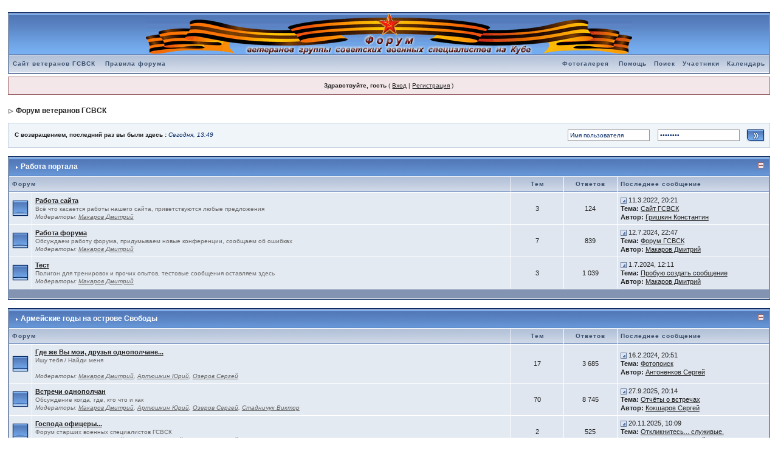

--- FILE ---
content_type: text/html; charset=windows-1251
request_url: http://www.gsvsk.ru/forum/index.php?s=1f3ceea776b15880f78a23aece763a84&act=idx
body_size: 13334
content:
<!DOCTYPE html PUBLIC "-//W3C//DTD XHTML 1.0 Transitional//EN" "http://www.w3.org/TR/xhtml1/DTD/xhtml1-transitional.dtd"> 
<html xml:lang="en" lang="en" xmlns="http://www.w3.org/1999/xhtml">
<head>

<!-- Show sneg -->
<!-- <script type="text/javascript"> 
 imageDir = "http://mvcreative.ru/example/6/2/snow/"; 
 sflakesMax = 90; 
 sflakesMaxActive = 90;
svMaxX = 3; 
 svMaxY = 3; 
 ssnowStick = 1; 
 ssnowCollect = 0; 
 sfollowMouse = 0; 
 sflakeBottom = 0; 
 susePNG = 1; 
 sflakeTypes = 5; 
 sflakeWidth = 15; 
 sflakeHeight = 15; 
</script> 
<script type="text/javascript" src="http://mvcreative.ru/example/6/2/snow.js"></script> -->
<!-- END Show sneg -->

<!--  Георгиевская ленточка -->
<!--  <name="lenta" top=0 left=0 >  
 <n layer olayer>  
 <div id="lenta" style="position:absolute; top:0;left :0;">  
 </nolayer>  

 <a href="" target="_blank"><img border="0" src="http://www.gsvsk.ru/images/9 May.gif" align="left"></a> -->

 <nolayer>  

 </div>  
 </nolayer>  
 </layer> 

<meta http-equiv="content-type" content="text/html; charset=windows-1251" />
<link rel="shortcut icon" href="favicon.ico" />
<title>Форум ветеранов ГСВСК</title>
 
<style type="text/css">
	/* 
 * Cascading Style Sheet(CSS 467), for Invision Power Board 2.1.0
 * Author: James A. Mathias, admin@leihu.com, http://www.1lotus.com 
 * Copyright: 2005 Invision Power Services, all rights reserved 
 *
 * All style attributes in alpha-numeric order starting from 0
 *
 */

/* 
 * ========================================
 * global element styles 
 * ========================================
 */

html{
	overflow-x: auto; /* fixes MSIE scrollbar bug DO NOT REMOVE, has no effect in Mozilla, or Opera */
}

body{ 
	background: #FFFF;
	color: #222;
	font-family: Verdana, Tahoma, Arial, Trebuchet MS, Sans-Serif, Georgia, Courier, Times New Roman, Serif;
	font-size: 11px;
	line-height: 135%;
	margin: 0px;
	padding: 0px; /* required for Opera to have 0 margin */
	text-align: center; /* centers board in MSIE */
}

/* 
 * ========================================
 * Set up IPB table
 * ========================================
 */
 
.ipbtable { width:100% }

table.ipbtable,
tr.ipbtable,
td.ipbtable
{ /* required for text in tables, because tables do not inherit from body */
	background: transparent;
	color: #222;
	font-size: 11px;
	line-height: 135%;
}

.ipbtable td,
.divpad{ /* gives all tables faux cellpadding of 5px */
	padding: 5px;
}

td.nopad{ /* allows some tables to have no padding on the td */
	padding: 0;
}



form{
	display: inline;
	margin: 0; /* removes mystery form tag gapping */
	padding: 0; /* removes mystery form tag gapping */
}

img{
	border: 0; /* makes sure linked images do not have a border */
	vertical-align: middle;
}

/* 
 * ========================================
 * global hyperlink styles 
 * ========================================
 */

a:link,
a:visited,
a:active{
	background: transparent;
	color: #222;
	text-decoration: underline;
}

a:hover{
	background: transparent;
	color: #34498B;
}

/* 
 * ========================================
 * Main wrapper, this controls the overall width of the board in you browser view window. 
 * ========================================
 */

#ipbwrapper{ 
	margin: 20px auto 20px auto; /* centers the box, no matter the overall width, also applies a 20px gap at the top and bottom of the board */
	text-align: left; /* re_aligns text to left second part of two part MSIE centering workaround */
	/* EDIT THIS TO CHANGE THE WIDTH OF THE BOARD -> 750px is a common fixed resolution size */
	width: 98%;
}

/* 
 * ========================================
 * styles for pagination links 
 * ========================================
 */
 

.pagelink,
.pagelinklast,
.pagecurrent,
.minipagelink,
.minipagelinklast{
	background: #F0F5FA;
	border: 1px solid #072A66;
	padding: 1px 3px 1px 3px;
}

.pagelinklast,
.minipagelinklast{
	background: #DFE6EF;
}


.pagecurrent{
	background: #FFC9A5;
}

.minipagelink,
.minipagelinklast{
	border: 1px solid #C2CFDF;
	font-size: 10px;
	margin: 0 1px 0 0;
}

.pagelink a:active,
.pagelink a:visited,
.pagelink a:link,
.pagelinklast a:active,
.pagelinklast a:visited,
.pagelinklast a:link,
.pagecurrent a:active,
.pagecurrent a:visited,
.pagecurrent a:link,
.minipagelink a:active,
.minipagelink a:visited,
.minipagelink a:link,
.minipagelinklast a:active,
.minipagelinklast a:visited,
.minipagelinklast a:link{
	text-decoration: none;
}

/* fake button effect for some links */
.fauxbutton{
	background: #BFCDE0;
	border: 1px solid #072A66;
	font-size: 11px;
	font-weight: bold;
	padding: 4px;
}

.fauxbutton a:link,
.fauxbutton a:visited,
.fauxbutton a:active{
	color: #222 !important;
	text-decoration: none;
}

.forumdesc,
.forumdesc a:link,
.forumdesc a:visited,
.forumdesc a:active{ 
	background: transparent;
	font-size: 10px; 
	color: #666;
	line-height: 135%;
	margin: 2px 0 0 0;
	padding: 0;
}

/* =================================================================================== */
/* =================================================================================== */
/* =================================================================================== */

.searchlite {
	background-color:yellow;
	font-weight:bold;
	color: red;
}

.activeusers{
	background: #FFF;
	border: 1px solid #072A66;
	color: #000;
	margin: 0px;
	padding: 1px;
}

.activeuserposting a:link,
.activeuserposting a:visited,
.activeuserposting a:active,
.activeuserposting
{
	font-style:italic;
	text-decoration: none;
	border-bottom:1px dotted black;
}

fieldset.search{ 
	line-height: 150%;
	padding: 6px; 
}

label{ 
	cursor: pointer; 
}

img.attach{ 
	background: #808080 url(style_images/1/click2enlarge.gif) no-repeat top right;
	border: 1px solid #808080;
	margin: 0 2px 0 0;
	padding: 11px 2px 2px 2px;
}

.thumbwrap,
.thumbwrapp,
.fullimagewrap{
	border: 1px solid #072A66;
	margin: 2px;
}

.thumbwrapp{
	border: 2px solid #660707;
}

.fullimagewrap{
	background: #F5F9FD;
	text-align: center;
	margin: 5px 0 5px 0;
	padding: 5px;
}

.thumbwrap h4,
.thumbwrapp h4{	
	background: #DDE6F2;
	border: 0 !important;
	border-bottom: 1px solid #5176B5 !important;
	color: #5176B5; 
	font-size: 12px;
	font-weight: bold; 
	margin: 0;
	padding: 5px;
}

.thumbwrap p,
.thumbwrapp p{
	background: #EEF2F7 !important;
	border: 0 !important;
	border-top: 1px solid #5176B5 !important;
	margin: 0 !important;
	padding: 5px !important;
	text-align: left;
}

.thumbwrap p.alt,
.thumbwrapp p.alt{
	background: #DFE6EF !important;
	margin: 0 !important;
	padding: 5px !important;
	text-align: left;
}

.thumbwrapp p.pin{
	background: #EFDFDF !important;
	text-align: center !important;
}
	
.thumbwrap img.galattach,
.thumbwrapp img.galattach{
	background: #FFF url(style_images/1/img_larger.gif) no-repeat bottom right;
	border: 1px solid #072A66;
	margin: 5px;
	padding: 2px 2px 10px 2px;
}

li.helprow{ 
	margin: 0 0 10px 0;
	padding: 0; 
}

ul#help{ 
	padding: 0 0 0 15px; 
}

.warngood,
.warnbad{ 
	color: #0B9500;
	font-weight: bold;
}

.warnbad{ 
	color: #DD0000;
}

#padandcenter{ 
	margin: 0 auto 0 auto;
	padding: 14px 0 14px 0;
	text-align: center;
}

#profilename{ 
	font-size: 28px; 
	font-weight: bold; 
}

#photowrap{ 
	padding: 6px; 
}

#phototitle{ 
	border-bottom: 1px solid #000; 
	font-size: 24px; 
}

#photoimg{ 
	margin: 15px 0 0 0;
	text-align: center; 
} 

#ucpmenu,
#ucpcontent{ 
	background: #F5F9FD;
	border: 1px solid #345487;
	line-height: 150%;
}

#ucpmenu p{ 
	margin: 0; 
	padding: 2px 5px 6px 9px;
}

#ucpmenu a:link, 
#ucpmenu a:active, 
#ucpmenu a:visited{ 
	text-decoration: none; 
}

#ucpcontent{ 
	width: auto;
}

#ucpcontent p{ 
	margin: 0;
	padding: 10px;
}

.activeuserstrip{ 
	background: #BCD0ED;
	padding: 6px;
}

/* Topic View elements */
.signature{  
	background: transparent;
	color: #339; 
	font-size: 10px;
	line-height: 150%;
}

.postdetails{ 
	font-size: 10px;
	line-height:140%;
}

.postcolor{ 
	font-size: 12px; 
	line-height: 160%;
}

.normalname{ 
	color: #003;
	font-size: 12px; 
	font-weight: bold; 
}

.normalname a:link, 
.normalname a:visited, 
.normalname a:active{ 
	font-size: 12px;
}

.post1,
.bg1{ 
	background: #F5F9FD;
}

.post2,
.bg3{ 
	background: #EEF2F7;
}

.row2shaded,
.post1shaded { background-color: #DEDBE4 }
.row4shaded,
.post2shaded { background-color: #E3DFE7 }

.row1{ 
	background: #DFE6EF; 
}

.row2{ 
	background: #E4EAF2; 
}

.darkrow1{ 
	background: #BCD0ED;
	color: #3A4F6C; 
}

.darkrow3{ 
	background: #D1DCEB; 
	color: #3A4F6C; 
}

/* tableborders gives the white column / row lines effect */
.plainborder,
.tablefill,
.tablepad{ 
	background: #F5F9FD;
	border: 1px solid #345487;
}

.tablefill,
.tablepad{ 
	padding: 6px;  
}

.tablepad{ 
	border: 0 !important;
}

.wrapmini{ 
	float: left;
	line-height: 1.5em;
	width: 30%;
}

.pagelinks{
	float: left;
	line-height: 1.2em;
	width: 35%;
}

.desc{ 
	font-size: 11px; 
	color: #434951;
}

.lastaction
{
	font-size: 10px; 
	color: #434951;
}

.edit{ 
	font-size: 9px;
}

.thin{ 
	border: 1px solid #FFF;
	border-left: 0;
	border-right: 0;
	line-height: 150%;
	margin: 2px 0 2px 0;
	padding: 6px 0 6px 0;
}

/* =================================================================================== */
/* =================================================================================== */
/* =================================================================================== */

/* 
 * ========================================
 * calendar styles 
 * ========================================
 */
	
.calmonths{ 
	background: #F0F5FA;
	border: 1px solid #C2CFDF;
	font-size: 18px; 
	font-weight: bold; 
	margin: 5px 0 5px 0;
	padding: 8px;
	text-align: center;
}

.weekday{
	font-size: 14px;
	font-weight: bold;
}

.calmonths a{
	text-decoration: none;
}

.calday,
.calweekday{ 
	background: #DFE6EF;
	color: #666;
	font-size: 11px;
	font-weight: bold;
	margin: 0;
	padding: 4px;
	text-align: right;
}

.calweekday{
	border-right: 1px solid #AAA;
	color: #222;
	font-size: 14px;
	padding: 6px;
	text-align: center;
}

.celltodayshaded,
.celldateshaded,
.cellblank,
.celldate,
.celltoday,
.mcellblank,
.mcelldate,
.mcelltoday{
	background: #EEF2F7; 
	height: 100px;
	margin: 0;
	padding: 0;
	vertical-align: top;
}

.celltodayshaded,
.celldateshaded
{
	background: #E3DFE7;
}

.mcellblank,
.mcelldate,
.mcelltoday{
	height: auto;
}

.cellblank,
.mcellblank{
	background: #C2CFDF;
}

.celltoday,
.celltodayshaded,
.mcelltoday{
	border: 2px solid #8B0000;
}

.calranged
{
	border: 2px outset #C2CFDF;
	background: #C2CFDF;
	padding:4px;
}

.calitem
{
	border-bottom: 1px dotted #C2CFDF;
	padding:4px;
}

/* 
 * ========================================
 * form styles 
 * ========================================
 */

.input-warn,
.input-green,
input,
textarea,
select{
	background: #FFF;
	border: 1px solid #4C77B6;
	color: #000;
	font-family: verdana, helvetica, sans-serif;
	font-size: 11px;
	margin: 5px;
	padding: 2px;
	vertical-align: middle;
}

.input-warn,
.input-warn-content
{
	border: 1px solid #C00;
}

.input-ok,
.input-ok-content
{
	border: 1px solid #0C0;
}

.input-warn-content
{
	padding: 4px;
	margin: 4px;
	background-color: #FCC;
}

.input-ok-content
{
	padding: 4px;
	margin: 4px;
	background-color: #CFC;
}


.input-text
{
	color: #900;
}

select{
	border: 0;
	font-family: verdana, helvetica, sans-serif;
	font-size: 12px;
	margin: 0;
	padding: 0;
}

input.button{
	margin: 0;
	width: auto;
}

optgroup option{
	font-family: verdana, helvetica, sans-serif;
	font-size: 12px;
}

.codebuttons{ 
	font-family: Verdana, Helvetica, Sans-Serif; 
	font-size: 10px; 
	vertical-align: middle;
	margin:2px;
}

.textarea,
.searchinput,
.button,
.gobutton{
	background: #FFF;
	border: 1px solid #4C77B6;
	color: #000;
	font-family: Verdana, Helvetica, Sans-Serif;
	font-size: 11px;
	padding: 2px;
	vertical-align: middle;
}
	
.button{
	background: #DFE6EF;
}

.gobutton{
	background: transparent;
	border: 0;
	color: #072A66;
	margin: 0;
	vertical-align: middle;
}

.radiobutton,
.checkbox,
.helpbox { 
	border: 0;
	vertical-align: middle;
}

/* 
 * class.formtable 
 *
 * used for tabled forms 
 * technically tables should not be used for form display 
 * but, in the case of IPB a table is easier to work with
 * for the average webmaster, who has little to no CSS knowledge.
 *
 */

.formtable{
	background: transparent;
}

.formtable td,
.pformleft,
.pformleftw,
.pformright{
	background:#F5F9FD;
	border: 1px solid #C2CFDF;
	border-bottom: 0;
	border-left: 0;
	font-weight: bold;
	margin: 1px 0 0 0;
	padding: 6px;
	width: 25%;
} 

.formtable td.wider,
.pformleftw,
.pformright{
	width: 40%;
}

.formtable td.formright,
.pformright{
	border-right: 0px;
	font-weight: normal;
	width: auto;
} 

.formtable td.formtitle,
.formsubtitle{
	background: #D1DCEB;
	border: 1px solid #9FB9D4; 
	border-bottom: 0;
	border-left: 0;
	border-right: 0;
	font-weight: normal;
}

.formsubtitle{ 
	border: 0;
	color: #3A4F6C;
	font-weight: bold;
	padding: 5px;
}

.formtable td.formstrip{
	background: #DDE8F2;
	border: 1px solid #9FB9D4;
	border-left: 0;
	border-right: 0;
	font-weight: normal;
}

/* 
 * ========================================
 * new style quote and code wrappers MATT's DESIGN 
 * ========================================
 */

.quotetop{
	background: #E4EAF2 url(style_images/1/css_img_quote.gif) no-repeat right;
	border: 1px dotted #000;
	border-bottom: 0;
	border-left: 4px solid #8394B2;
	color: #000;
	font-weight: bold;
	font-size: 10px;
	margin: 8px auto 0 auto;
	padding: 3px;
}

.quotemain{
	background: #FAFCFE;
	border: 1px dotted #000;
	border-left: 4px solid #8394B2;
	border-top: 0;
	color: #465584;
	padding: 4px;
	margin: 0 auto 8px auto;
}

.codetop,
.sqltop,
.htmltop{
	background: #FDDBCC url(style_images/1/css_img_code.gif) no-repeat right;
	color: #000;
	font-weight: bold;
	margin: 0 auto 0 auto;
	padding: 3px;
	width: 98%;
}

.codemain,
.sqlmain,
.htmlmain{
	background: #FAFCFE;
	border: 1px dotted #000;
	color: #465584;
	font-family: Courier, Courier New, Verdana, Arial;
	margin: 0 auto 0 auto;
	padding: 2px;
	width: 98%;
}

/* 
 * ========================================
 * old school quote and code styles - backwards compatibility 
 * ========================================
 */

#QUOTE,
#CODE{  
	background: #FAFCFE; 
	border: 1px solid #000; 
	color: #465584; 
	font-family: Verdana, Arial; 
	font-size: 11px; 
	padding: 2px; 
	white-space: normal;
}

#CODE{ 
	font-family: Courier, Courier New, Verdana, Arial;
}

/* 
 * ========================================
 * All New Styles 
 * ========================================
 */
.cleared{
	clear: both;
}

.borderwrap,
.borderwrapm{ /* this will affect the outlining border of all the tables and boxes through-out the skin. */
	background: #FFF; 
	border: 1px solid #072A66;
	padding: 0px; 
	margin: 0px; 
}

.borderwrapm{
	margin: 5px;
}

.borderwrap h3,
.maintitle,
.maintitlecollapse{
	background: url(style_images/1/tile_cat.gif);
	border: 1px solid #FFF;
	border-bottom: 1px solid #5176B5;
	color: #FFF; 
	font-size: 12px;
	font-weight: bold; 
	margin: 0px;
	padding: 8px;
}

.maintitle td {
	color: #FFF; 
	font-size: 12px;
	font-weight: bold;
}


.maintitlecollapse{
	border: 1px solid #FFF;
}

.maintitle p,
.maintitlecollapse p,
.formsubtitle p{
	background: transparent !important;
	border: 0 !important;
	margin: 0 !important;
	padding: 0 !important;
}

.maintitle p.expand,
.maintitle p.goto,
.maintitlecollapse p.expand,
.formsubtitle p.members{
	float: right;
	width: auto !important;
}

.maintitle a:link, 
.maintitle a:visited,
.maintitlecollapse a:link, 
.maintitlecollapse a:visited{ 
	background: transparent;
	color: #FFF;
	text-decoration: none; 
}

.maintitle a:hover, 
.maintitle a:active,
.maintitlecollapse a:hover, 
.maintitlecollapse a:active{ 
	background: transparent;
	color: #F1F1F1;
}

table th,
.borderwrap table th,
.subtitle,
.subtitlediv,
.postlinksbar{ 
	background: transparent url(style_images/1/tile_sub.gif);
	border-bottom: 1px solid #5176B5;
	color: #3A4F6C; 
	font-size: 10px;
	font-weight: bold; 
	letter-spacing: 1px;
	margin: 0; 
	padding: 5px; 
}

.subtitlediv{
	border: 1px solid #FFF;
	border-bottom: 1px solid #5176B5;
	text-align: right;
}

.borderwrap table th a:link,
.subtitle a:link,
.subtitlediv a:link,
.borderwrap table th a:visited,
.subtitle a:visited, 
.subtitlediv a:visited, 
.borderwrap table th a:active,
.subtitle a:active,
.subtitlediv a:active,
.borderwrap table th a:hover,
.subtitle a:hover,
.subtitlediv a:hover{ 
	background: transparent;
	color: #3A4F6C;
	text-decoration: none; 
}

.borderwrap h4{
	background: #DDE6F2;
	border: 1px solid #FFF;
	border-bottom: 1px solid #5176B5;
	border-top: 1px solid #5176B5;
	color: #5176B5; 
	font-size: 12px;
	font-weight: bold; 
	margin: 0;
	padding: 5px;
}

.borderwrap p{
	background: #F9F9F9;
	border: 1px solid #CCC;
	margin: 5px;
	padding: 10px;
	text-align: left;
}

td.formbuttonrow,
.borderwrap p.formbuttonrow,
.borderwrap p.formbuttonrow1{
	background: #D1DCEB !important; 
	border: 1px solid #FFF;
	border-top: 1px solid #5176B5;
	margin: 0px !important;
	padding: 5px !important;
	text-align: center;
}

td.formbuttonrow{
	border-bottom: 0;
	border-left: 0;
	border-right: 0;
}

.borderwrap p.formbuttonrow1{
	background: #F9F9F9 !important;
	border: 0;
	border-top: 1px solid #CCC;
}

.bar,
.barb,
.barc{
	background: #DFE6EF;
	border: 1px solid #FFF;
}

.barc{
	border-bottom: 0;
}

.bar p,
.barb p,
.barc p{
	background: transparent;
	border: 0;
	color: #222;
	font-size: 11px;
	margin: 0;
	padding: 5px;
	text-align: left;
}

.barb p{
	text-align: right;
}

.bar p.over,
.bar p.overs,
.barc p.over,
.barc p.overs{
	float: right;
}

.barb p.over,
.barb p.overs{
	float: left;
}

.bar p.overs,
.barb p.overs,
.barc p.overs{
	position: relative;
	top: 5px;
}

.catend{
	background: #8394B2;
	color: #000;
	font-size: 1px;
	height: 5px;
}

.newslink{
	background: #F0F5FA;
	border: 1px solid #C2CFDF;
	margin: 0;
	width: 100%;
}

.newslink td{
	color: #222;
	font-size: 10px;
	padding: 5px 5px 5px 10px;
}

.newslink span{
	background: transparent;
	color: #072A66;
	font-style: italic;
	font-weight: normal;
}

.newslink input{
	background: #FFF;
	border: 1px solid #999;
	color: #072A66;
	font-size: 10px;
	padding: 3px;
	vertical-align: middle;
	width: auto;
}

.newslink input.button{
	background: transparent;
	border: 0;
	color: #072A66;
	vertical-align: middle;
}

.fieldwrap{
	background: #F9F9F9;
	border: 1px solid #CCC;
	border-top: 0;
	margin: 5px;
	padding: 0;
	text-align: left;
}

.fieldwrap h4{
	background: #EEE;
	border: 1px solid #CCC;
	border-left: 0;
	border-right: 0;
	color: #444; 
	font-size: 12px;
	font-weight: bold; 
	margin: 0;
	padding: 5px;
}

.errorwrap {
	background: #F2DDDD;
	border: 1px solid #992A2A;
	border-top: 0;
	margin: 5px;
	padding: 0;
}


.errorwrap h4 {
	background: #E3C0C0;
	border: 1px solid #992A2A;
	border-left: 0;
	border-right: 0;
	color: #992A2A; 
	font-size: 12px;
	font-weight: bold; 
	margin: 0;
	padding: 5px;
}

.errorwrap p {
	background: transparent;
	border: 0;
	color: #992A2A;
	margin: 0;
	padding: 8px;
}


.ruleswrap{
	background: #F2DDDD;
	border: 1px solid #992A2A;
	color: #992A2A; 
	margin: 5px 0 5px 0;
	padding: 5px;
}

#redirectwrap{
	background: #F0F5FA;
	border: 1px solid #C2CFDF;
	margin: 200px auto 0 auto;
	text-align: left;
	width: 500px;
}

#redirectwrap h4{
	background: #D0DDEA;
	border-bottom: 1px solid #C2CFDF;
	color: #3A4F6C;
	font-size: 14px;
	margin: 0;
	padding: 5px;
}

#redirectwrap p{
	margin: 0;
	padding: 5px;
}

#redirectwrap p.redirectfoot{
	background: #E3EBF4;
	border-top: 1px solid #C2CFDF;
	text-align: center;
}


#gfooter{
	background: #8394B2;
	margin: 5px 0 5px 0;
	padding: 0;
	width: 100%;
}

#gfooter td{
	color: #FFF;
	font-size: 10px;
	padding: 4px;
}

#gfooter a:link,
#gfooter a:visited{
	color: #FFF;
}

#logostrip{ 
	background: #3860BB url(style_images/1/tile_back.gif);
	border: 1px solid #FFF;
	height: 68px;
	margin: 0;
	padding: 0;
}

#logographic{
	background: transparent url(style_images/1/logo4.gif) no-repeat left;
	height: 68px;
	margin: 0;
	padding: 0;
}

#submenu{ 
	background: transparent url(style_images/1/tile_sub.gif);
	border: 1px solid #FFF;
	border-top: 0;
	color: #3A4F6C; 
	margin: 0; 
}

#userlinks,
#userlinksguest{ 
	background: #F0F5FA;
	border: 1px solid #C2CFDF;
	margin: 5px 0 5px 0;
	padding: 0 5px 0 5px;
}

#userlinksguest{ 
	background: #F4E7EA;
	border: 1px solid #986265;
}

#submenu p,
#userlinks p,
#userlinksguest p{
	background: transparent !important;
	border: 0 !important;
	font-size: 10px;
	font-weight: bold; 
	letter-spacing: 1px;
	margin: 0 !important;
	padding: 7px 0 7px 0; 
	text-align: right;
}

#userlinks p,
#userlinksguest p{
	font-weight: normal;
	letter-spacing: 0;
}

#submenu p.home,
#userlinks p.home,
#userlinksguest p.home{
	float: left;
}

#userlinksguest p.pcen{
	text-align: center;
}

#submenu a:link, 
#submenu  a:visited{ 
	background: transparent; 
	color: #3A4F6C; 
	padding: 0 6px 0 6px;
	text-decoration: none;
}

#submenu a:hover, 
#submenu a:active{
	background: transparent; 
	color: #5176B5; 
}

#navstrip{ 
	background: transparent;
	color: #999;
	font-size: 12px;
	font-weight: bold;
	margin: 0 0 5px 0;
	padding: 14px 0px 8px 0px; 
}

#navstrip a:link, 
#navstrip  a:visited{ 
	background: transparent; 
	color: #222; 
	text-decoration: none;
}

#navstrip a:hover, 
#navstrip a:active{
	background: transparent; 
	color: #5176B5; 
}

.toplinks{
	background: transparent;
	color: #000;
	margin: 0;
	padding: 0 0 5px 0;
	text-align: right;
}

.toplinks span{
	background: #F0F5FA;
	border: 1px solid #C2CFDF;
	border-bottom: 0;
	color: #000;
	font-size: 10px;
	font-weight: bold;
	margin: 0 10px 0 0;
	padding: 5px;
}

.copyright{ 
	background: #EEE;
	font-size: 11px; 
	margin: 0 0 5px 0;
	padding: 8px;
}

/* 
 * ========================================
 * print page styles 
 * ========================================
 */

#print{
	margin: 20px auto 20px auto;
	padding: 0;
	text-align: left;
	width: 85%;
}

#print h1,
#print h2,
#print h3,
#print h4,
#print p{
	color: #036;
	font-size: 18px;
	font-weight: bold;
	margin: 0;
	padding: 8px;
}

#print h2,
#print h3,
#print p{
	border-bottom: 1px solid #999;
	font-size: 11px;
	font-weight: normal;
}

#print h3{
	background: #F5F5F5;
	font-size: 12px;
	font-weight: bold;
	margin: 0 0 10px 0;
}

#print h4{
	background: #F9F9F9;
	font-size: 11px;
}

#print p{
	margin: 0 0 5px 0;
	padding: 10px;
}

#print p.printcopy{
	border: 0;
	color: #000;
	text-align: center;
}

/* ============================================================== */
/* RTE STYLES
/* ============================================================== */

.rteimage {
	/*background: #D3D3D3;*/
	/*border: 1px outset transparent*/;
	cursor: pointer;
	cursor: hand;
	padding:1px;
}

.rteImageRaised {
	/*background: #D3D3D3;*/
	border: 1px outset;
	cursor: pointer;
	cursor: hand;
	padding:0px;
}

.rteImageLowered {
	/*background: #D3D3D3;*/
	border: 1px inset;
	cursor: pointer;
	cursor: hand;
	padding:0px;
}

.rteimage:hover {
	background: #EBEBEB;
	cursor: pointer;
	cursor: hand;
}

.rteVertSep {
	margin: 0 4px 0 4px;
}

.rteBack {
	background: #D3D3D3;
	border: 1px outset;
	letter-spacing: 0;
	padding: 2px;
}

/* used in ips_rte.js - do not remove */
.rtebottombutton
{
	font-size:10px;
	border:1px solid #777;
	border-top:0px;
	padding:3px;
	margin:0px;
	background-color: #EBEBEB;
}

/* used in ips_rte.js - do not remove */
.rtebottombuttonon
{
	font-size:10px;
	border:1px solid #777;
	border-top:0px;
	padding:3px;
	margin:0px;
	background-color: #D3D3D3;
}

.rtebuttonbar1 {
	/*background: #D3D3D3;*/
	background-image: url(style_images/1/folder_rte_images/rte_tile.gif);
	border: 1px solid gray;
	border-bottom:0px;
	letter-spacing: 0;
	padding: 2px;
	height:26px;
}

.rtebuttonbar2 {
	/*background: #D3D3D3;*/
	background-image: url(style_images/1/folder_rte_images/rte_tile.gif);
	border: 1px solid gray;
	border-top:1px solid gray;
	letter-spacing: 0;
	padding: 2px;
	height:26px;
}

.rtebuttonbar1 tbody tr td,
.rtebuttonbar1 tr td,
.rtebuttonbar2 tbody tr td,
.rtebuttonbar2 tr td,
.rteBack tbody tr td,
.rteBack tr td
{
	/*background: #D3D3D3;*/
	padding: 0;
}

.rteDiv {
	display: block;
	position: relative;
	padding:0px;
	margin:0px;
}

.rteiframe
{
	border:1px solid #777;
	background-color:#FFF;
}

.rteselectbox
{
	font-size:11px;
}


.dny-edit-title
{
	border:0px;
	padding:3px;
	margin:0px;
	background: #D1DCEB; 
	color: #3A4F6C; 
}


/* ======================================== */
/* TABS
/* ======================================== */

.tabon
{
	border-top:1px solid #999;
	border-left:1px solid #999;
	border-right:1px solid #999;
	background-color:#FFF;
	padding:8px;
	padding-bottom:9px;
	font-size:10px;
	float:left;
	width:auto;
	margin-top:3px;
}

.taboff
{
	border-top: 1px solid #777;
	border-left: 1px solid #777;
	border-right: 1px solid #777;
	background-color: #B5C3D9;
	color: #333;
	padding: 8px;
	font-size:10px;
	float: left;
	width: auto;
	margin-top:3px;
}

.tabon a:link, 
.tabon a:visited, 
.tabon a:active
{
	text-decoration:none;
	color: #000;
}

.taboff a:link, 
.taboff a:visited, 
.taboff a:active
{
	text-decoration:none;
	color: #333;
}

.mya-back
{
	background: #072A66;
	margin:1px;
}

.mya-content
{
	background: #FFF;
	padding:8px;
	margin:1px;
	border: 1px solid #777;
}

/* -------------------------------- */
/* Create PM box defaults           */
/* -------------------------------- */

.iframeshim
{
	position:absolute;
	display:none;
	background: #FFF;
	filter:alpha(opacity=0);
	border:0px;
	width:auto;
	height:auto;
}



/* -------------------------------- */
/* Experimental                     */
/* -------------------------------- */

.popupmenu
{
   background: #F0F5FA;
   border: 1px solid #3A4F6C;
   text-align:left;
   font-size:10px;
   white-space:nowrap;
   /*padding:3px 5px 3px 3px;*/
   /*width:300px;*/
}

.popupmenu-item
{
	padding: 5px;
	/*margin-top:4px;*/
	white-space: nowrap;
	border-bottom: 1px solid #C2CFDF;
}

.popupmenu-item-last
{
	padding: 5px;
	/*margin-top:4px;*/
	white-space: nowrap;
}

.popmenubutton
{
	width:120px;
	white-space:nowrap;
	background-color: #C2CFDF;
	border:1px solid #3A4F6C;
	color: #3A4F6C;
	font-weight:bold;
	float:right;
	height:18px;
	text-align:center;
	margin:0px;
	font-size:11px;
	padding:3px;
}


.popmenubutton a:link, 
.popmenubutton a:visited,
.popupmenu-item a:link, 
.popupmenu-item a:visited,
.popupmenu-item-last a:link, 
.popupmenu-item-last a:visited
{ 
	color: #3A4F6C; 
	text-decoration: none;
}

.popmenubutton a:hover, 
.popupmenu-item a:hover, 
.popupmenu-item-last a:hover
{ 
	color: #5176B5; 
	text-decoration: none;
}

.popupmenu-category
{ 
	background: transparent url(style_images/1/tile_sub.gif);
	border-top: 1px solid #5176B5;
	border-bottom: 1px solid #5176B5;
	color: #3A4F6C; 
	font-size: 10px;
	font-weight: bold; 
	letter-spacing: 1px;
	margin: 0; 
	padding: 5px; 
}
</style> 

</head> 
<body> 
<div id="ipbwrapper">
<!--ipb.javascript.start-->
<script type="text/javascript">
 //<![CDATA[
 var ipb_var_st            = "";
 var ipb_lang_tpl_q1       = "Введите номер страницы, на которую хотите перейти.";
 var ipb_var_s             = "de8eb1d0dd57cf612b3666da1f39a792";
 var ipb_var_phpext        = "php";
 var ipb_var_base_url      = "https://www.gsvsk.ru/forum/index.php?s=de8eb1d0dd57cf612b3666da1f39a792&";
 var ipb_var_image_url     = "style_images/1";
 var ipb_input_f           = "";
 var ipb_input_t           = "";
 var ipb_input_p           = "";
 var ipb_var_cookieid      = "";
 var ipb_var_cookie_domain = "";
 var ipb_var_cookie_path   = "/";
 var ipb_md5_check         = "880ea6a14ea49e853634fbdc5015a024";
 var ipb_new_msgs          = 0;
 var use_enhanced_js       = 1;
 var use_charset       = "windows-1251";
var ipb_myass_chars_lang = "Вы ввели слишком мало символов для поиска";
 //]]>
</script>
<script type="text/javascript" src='jscripts/ipb_global.js'></script>
<script type="text/javascript" src='jscripts/ips_menu.js'></script>
<script type="text/javascript" src='style_images/1/folder_js_skin/ips_menu_html.js'></script>
<!--ipb.javascript.end-->
<div class="borderwrap">
	<div id="logostrip" style="text-align: center;"><a href="https://www.gsvsk.ru/forum/index.php?s=de8eb1d0dd57cf612b3666da1f39a792&amp;"><!--ipb.logo.start--><img src='style_images/logo4.gif' alt='IPB' style='vertical-align:top' border='0' /><!--ipb.logo.end--></a></div>
	<div id="submenu">
		<p class="home"><!--ipb.leftlinks.start--><a href="/">Сайт ветеранов ГСВСК</a>&nbsp;<a href="https://www.gsvsk.ru/forum/index.php?s=de8eb1d0dd57cf612b3666da1f39a792&amp;act=boardrules">Правила форума</a><!--ipb.leftlinks.end--></p>
		<p><!--ipb.rightlinks.start-->	<a href="http://www.gallery.gsvsk.ru/" target="_blank">Фотогалерея</a> <a href="https://www.gsvsk.ru/forum/index.php?s=de8eb1d0dd57cf612b3666da1f39a792&amp;act=Help">Помощь</a><a href="https://www.gsvsk.ru/forum/index.php?s=de8eb1d0dd57cf612b3666da1f39a792&amp;act=Search&amp;f=">Поиск</a><a href="https://www.gsvsk.ru/forum/index.php?s=de8eb1d0dd57cf612b3666da1f39a792&amp;act=Members">Участники</a><a href="https://www.gsvsk.ru/forum/index.php?s=de8eb1d0dd57cf612b3666da1f39a792&amp;act=calendar">Календарь</a>
		<!--ipb.rightlinks.end--></p>
	</div>
</div><script type="text/javascript" src='jscripts/ips_xmlhttprequest.js'></script>
<script type="text/javascript" src='jscripts/ipb_global_xmlenhanced.js'></script>
<script type="text/javascript" src='jscripts/dom-drag.js'></script>
<div id='get-myassistant' style='display:none;width:400px;text-align:left;'>
<div class="borderwrap">
 <div class='maintitle' id='myass-drag' title='Нажмите и задержите для перемещения этого окна'>
  <div style='float:right'><a href='#' onclick='document.getElementById("get-myassistant").style.display="none"'>[X]</a></div>
  <div>Помощник</div>
 </div>
 <div id='myass-content' style='overflow-x:auto;'></div>
 </div>
</div>
<div id='loading-layer' style='display:none;width:200px;height:50px;background:#FFF;padding:10px;text-align:center;border:1px solid #000'><div style='font-weight:bold' id='loading-layer-text'>Загрузка. Пожалуйста, подождите...</div><br /><img src='style_images/1/loading.gif'  border='0' /></div><!-- / End board header -->
<div id="userlinksguest">
	<p class="pcen"><b>Здравствуйте, гость</b> ( <a href="https://www.gsvsk.ru/forum/index.php?s=de8eb1d0dd57cf612b3666da1f39a792&amp;act=Login&amp;CODE=00">Вход</a> | <a href="https://www.gsvsk.ru/forum/index.php?s=de8eb1d0dd57cf612b3666da1f39a792&amp;act=Reg&amp;CODE=00">Регистрация</a> )	</p>
</div>
<div id="navstrip"><img src='style_images/1/nav.gif' border='0'  alt='&gt;' />&nbsp;<a href='https://www.gsvsk.ru/forum/index.php?s=de8eb1d0dd57cf612b3666da1f39a792&amp;act=idx'>Форум ветеранов ГСВСК</a></div>
<!--IBF.NEWPMBOX-->
<script type="text/javascript">
//<![CDATA[
// Set up img vars
var img_markers = {
	'bc_new.gif' : 'bc_nonew.gif',
	'bf_new.gif' : 'bf_nonew.gif',
	'br_new.gif' : 'br_nonew.gif'
};
var regex_markers = 'bc_new.gif|bf_new.gif|br_new.gif';
//]]>
</script>
<script type="text/javascript" src="jscripts/ipb_board.js"></script>
<table cellspacing="0" class="newslink">
	<tr>
		<td><b>С возвращением, последний раз вы были здесь : <span>Сегодня, 13:49</span></b><!-- IBF.NEWSLINK --></td>
		<td align="right" valign="middle"><form action="https://www.gsvsk.ru/forum/index.php?s=de8eb1d0dd57cf612b3666da1f39a792&amp;act=Login&amp;CODE=01&amp;CookieDate=1" method="post">
				<input type="text" size="20" name="UserName" onfocus="this.value=''" value="Имя пользователя" />
				<input type="password" size="20" name="PassWord" onfocus="this.value=''" value="ibfrules" />
				<input class="button" type="image" src="style_images/1/login-button.gif" />
			</form>		</td>
	</tr>
</table>
<br /><div class="borderwrap" style="display:none" id="fc_3">
	<div class="maintitlecollapse">
		<p class="expand"><a href="javascript:togglecategory(3, 0);"><img src='style_images/1/exp_plus.gif' border='0'  alt='Развернуть' /></a></p>
		<p><img src='style_images/1/nav_m.gif' border='0'  alt='&gt;' width='8' height='8' />&nbsp;<a href="https://www.gsvsk.ru/forum/index.php?s=de8eb1d0dd57cf612b3666da1f39a792&amp;showforum=3">Работа портала</a></p>
	</div>
</div>
<div class="borderwrap" style="display:show" id="fo_3">
	<div class="maintitle">
		<p class="expand"><a href="javascript:togglecategory(3, 1);"><img src='style_images/1/exp_minus.gif' border='0'  alt='Свернуть' /></a></p>
		<p><img src='style_images/1/nav_m.gif' border='0'  alt='&gt;' width='8' height='8' />&nbsp;<a href="https://www.gsvsk.ru/forum/index.php?s=de8eb1d0dd57cf612b3666da1f39a792&amp;showforum=3">Работа портала</a></p>
	</div>
	<table class='ipbtable' cellspacing="1">
		<tr> 
			<th colspan="2" width="66%">Форум</th>
			<th align="center" width="7%">Тем</th>
			<th align="center" width="7%">Ответов</th>
			<th width="35%">Последнее сообщение</th>
		</tr><tr> 
			<td align="center" class="row2" width="1%"><a id='f-4' href="https://www.gsvsk.ru/forum/index.php?s=de8eb1d0dd57cf612b3666da1f39a792&amp;act=Login&amp;CODE=04&amp;f=4&amp;fromforum=&amp;i=1" title="Отметить форум прочитанным?"><img src='style_images/1/bf_new.gif' border='0'  alt='Есть новые сообщения' /></a></td>
			<td class="row2"><b><a href="https://www.gsvsk.ru/forum/index.php?s=de8eb1d0dd57cf612b3666da1f39a792&amp;showforum=4">Работа сайта</a></b><br /><span class="forumdesc">Всё что касается работы нашего сайта, приветствуются любые предложения<br /><i>Модераторы:  <a href='https://www.gsvsk.ru/forum/index.php?s=de8eb1d0dd57cf612b3666da1f39a792&amp;showuser=2683'>Макаров Дмитрий</a></i></span></td>
			<td align="center" class="row1">3</td>
			<td align="center" class="row1">124</td>
			<td class="row1" nowrap="nowrap"><a href="https://www.gsvsk.ru/forum/index.php?s=de8eb1d0dd57cf612b3666da1f39a792&amp;showtopic=2&amp;view=getlastpost" title="К последнему сообщению"><img src='style_images/1/lastpost.gif' border='0'  alt='Последнее сообщение' /></a> <span>11.3.2022, 20:21<br /><b>Тема:</b>&nbsp;<a href='https://www.gsvsk.ru/forum/index.php?s=de8eb1d0dd57cf612b3666da1f39a792&amp;showtopic=2&amp;view=getnewpost' title='К первому непрочитанному сообщению: Сайт ГСВСК'>Сайт ГСВСК</a><br /><b>Автор:</b> <a href='https://www.gsvsk.ru/forum/index.php?s=de8eb1d0dd57cf612b3666da1f39a792&amp;showuser=2365'>Гришкин Константин</a></span></td>
		</tr><tr> 
			<td align="center" class="row2" width="1%"><a id='f-5' href="https://www.gsvsk.ru/forum/index.php?s=de8eb1d0dd57cf612b3666da1f39a792&amp;act=Login&amp;CODE=04&amp;f=5&amp;fromforum=&amp;i=1" title="Отметить форум прочитанным?"><img src='style_images/1/bf_new.gif' border='0'  alt='Есть новые сообщения' /></a></td>
			<td class="row2"><b><a href="https://www.gsvsk.ru/forum/index.php?s=de8eb1d0dd57cf612b3666da1f39a792&amp;showforum=5">Работа форума</a></b><br /><span class="forumdesc">Обсуждаем работу форума, придумываем новые конференции, сообщаем об ошибках<br /><i>Модераторы:  <a href='https://www.gsvsk.ru/forum/index.php?s=de8eb1d0dd57cf612b3666da1f39a792&amp;showuser=2683'>Макаров Дмитрий</a></i></span></td>
			<td align="center" class="row1">7</td>
			<td align="center" class="row1">839</td>
			<td class="row1" nowrap="nowrap"><a href="https://www.gsvsk.ru/forum/index.php?s=de8eb1d0dd57cf612b3666da1f39a792&amp;showtopic=3&amp;view=getlastpost" title="К последнему сообщению"><img src='style_images/1/lastpost.gif' border='0'  alt='Последнее сообщение' /></a> <span>12.7.2024, 22:47<br /><b>Тема:</b>&nbsp;<a href='https://www.gsvsk.ru/forum/index.php?s=de8eb1d0dd57cf612b3666da1f39a792&amp;showtopic=3&amp;view=getnewpost' title='К первому непрочитанному сообщению: Форум ГСВСК'>Форум ГСВСК</a><br /><b>Автор:</b> <a href='https://www.gsvsk.ru/forum/index.php?s=de8eb1d0dd57cf612b3666da1f39a792&amp;showuser=2683'>Макаров Дмитрий</a></span></td>
		</tr><tr> 
			<td align="center" class="row2" width="1%"><a id='f-6' href="https://www.gsvsk.ru/forum/index.php?s=de8eb1d0dd57cf612b3666da1f39a792&amp;act=Login&amp;CODE=04&amp;f=6&amp;fromforum=&amp;i=1" title="Отметить форум прочитанным?"><img src='style_images/1/bf_new.gif' border='0'  alt='Есть новые сообщения' /></a></td>
			<td class="row2"><b><a href="https://www.gsvsk.ru/forum/index.php?s=de8eb1d0dd57cf612b3666da1f39a792&amp;showforum=6">Тест</a></b><br /><span class="forumdesc">Полигон для тренировок и прочих опытов, тестовые сообщения оставляем здесь<br /><i>Модераторы:  <a href='https://www.gsvsk.ru/forum/index.php?s=de8eb1d0dd57cf612b3666da1f39a792&amp;showuser=2683'>Макаров Дмитрий</a></i></span></td>
			<td align="center" class="row1">3</td>
			<td align="center" class="row1">1 039</td>
			<td class="row1" nowrap="nowrap"><a href="https://www.gsvsk.ru/forum/index.php?s=de8eb1d0dd57cf612b3666da1f39a792&amp;showtopic=91&amp;view=getlastpost" title="К последнему сообщению"><img src='style_images/1/lastpost.gif' border='0'  alt='Последнее сообщение' /></a> <span>1.7.2024, 12:11<br /><b>Тема:</b>&nbsp;<a href='https://www.gsvsk.ru/forum/index.php?s=de8eb1d0dd57cf612b3666da1f39a792&amp;showtopic=91&amp;view=getnewpost' title='К первому непрочитанному сообщению: Пробую создать сообщение'>Пробую создать сообщение</a><br /><b>Автор:</b> <a href='https://www.gsvsk.ru/forum/index.php?s=de8eb1d0dd57cf612b3666da1f39a792&amp;showuser=2683'>Макаров Дмитрий</a></span></td>
		</tr><tr> 
			<td class="catend" colspan="5"><!-- no content --></td>
		</tr>
	</table>
</div>
<br /><div class="borderwrap" style="display:none" id="fc_9">
	<div class="maintitlecollapse">
		<p class="expand"><a href="javascript:togglecategory(9, 0);"><img src='style_images/1/exp_plus.gif' border='0'  alt='Развернуть' /></a></p>
		<p><img src='style_images/1/nav_m.gif' border='0'  alt='&gt;' width='8' height='8' />&nbsp;<a href="https://www.gsvsk.ru/forum/index.php?s=de8eb1d0dd57cf612b3666da1f39a792&amp;showforum=9">Армейские годы на острове Свободы</a></p>
	</div>
</div>
<div class="borderwrap" style="display:show" id="fo_9">
	<div class="maintitle">
		<p class="expand"><a href="javascript:togglecategory(9, 1);"><img src='style_images/1/exp_minus.gif' border='0'  alt='Свернуть' /></a></p>
		<p><img src='style_images/1/nav_m.gif' border='0'  alt='&gt;' width='8' height='8' />&nbsp;<a href="https://www.gsvsk.ru/forum/index.php?s=de8eb1d0dd57cf612b3666da1f39a792&amp;showforum=9">Армейские годы на острове Свободы</a></p>
	</div>
	<table class='ipbtable' cellspacing="1">
		<tr> 
			<th colspan="2" width="66%">Форум</th>
			<th align="center" width="7%">Тем</th>
			<th align="center" width="7%">Ответов</th>
			<th width="35%">Последнее сообщение</th>
		</tr><tr> 
			<td align="center" class="row2" width="1%"><a id='f-10' href="https://www.gsvsk.ru/forum/index.php?s=de8eb1d0dd57cf612b3666da1f39a792&amp;act=Login&amp;CODE=04&amp;f=10&amp;fromforum=&amp;i=1" title="Отметить форум прочитанным?"><img src='style_images/1/bf_new.gif' border='0'  alt='Есть новые сообщения' /></a></td>
			<td class="row2"><b><a href="https://www.gsvsk.ru/forum/index.php?s=de8eb1d0dd57cf612b3666da1f39a792&amp;showforum=10">Где же Вы мои, друзья однополчане...</a></b><br /><span class="forumdesc">Ищу тебя / Найди меня<br /><br /><i>Модераторы:  <a href='https://www.gsvsk.ru/forum/index.php?s=de8eb1d0dd57cf612b3666da1f39a792&amp;showuser=2683'>Макаров Дмитрий</a>, <a href='https://www.gsvsk.ru/forum/index.php?s=de8eb1d0dd57cf612b3666da1f39a792&amp;showuser=2174'>Артюшкин Юрий</a>, <a href='https://www.gsvsk.ru/forum/index.php?s=de8eb1d0dd57cf612b3666da1f39a792&amp;showuser=12'>Озеров Сергей</a></i></span></td>
			<td align="center" class="row1">17</td>
			<td align="center" class="row1">3 685</td>
			<td class="row1" nowrap="nowrap"><a href="https://www.gsvsk.ru/forum/index.php?s=de8eb1d0dd57cf612b3666da1f39a792&amp;showtopic=567&amp;view=getlastpost" title="К последнему сообщению"><img src='style_images/1/lastpost.gif' border='0'  alt='Последнее сообщение' /></a> <span>16.2.2024, 20:51<br /><b>Тема:</b>&nbsp;<a href='https://www.gsvsk.ru/forum/index.php?s=de8eb1d0dd57cf612b3666da1f39a792&amp;showtopic=567&amp;view=getnewpost' title='К первому непрочитанному сообщению: Фотопоиск'>Фотопоиск</a><br /><b>Автор:</b> <a href='https://www.gsvsk.ru/forum/index.php?s=de8eb1d0dd57cf612b3666da1f39a792&amp;showuser=2090'>Антоненков Сергей</a></span></td>
		</tr><tr> 
			<td align="center" class="row2" width="1%"><a id='f-11' href="https://www.gsvsk.ru/forum/index.php?s=de8eb1d0dd57cf612b3666da1f39a792&amp;act=Login&amp;CODE=04&amp;f=11&amp;fromforum=&amp;i=1" title="Отметить форум прочитанным?"><img src='style_images/1/bf_new.gif' border='0'  alt='Есть новые сообщения' /></a></td>
			<td class="row2"><b><a href="https://www.gsvsk.ru/forum/index.php?s=de8eb1d0dd57cf612b3666da1f39a792&amp;showforum=11">Встречи однополчан</a></b><br /><span class="forumdesc">Обсуждение когда, где, кто что и как<br /><i>Модераторы:  <a href='https://www.gsvsk.ru/forum/index.php?s=de8eb1d0dd57cf612b3666da1f39a792&amp;showuser=2683'>Макаров Дмитрий</a>, <a href='https://www.gsvsk.ru/forum/index.php?s=de8eb1d0dd57cf612b3666da1f39a792&amp;showuser=2174'>Артюшкин Юрий</a>, <a href='https://www.gsvsk.ru/forum/index.php?s=de8eb1d0dd57cf612b3666da1f39a792&amp;showuser=12'>Озеров Сергей</a>, <a href='https://www.gsvsk.ru/forum/index.php?s=de8eb1d0dd57cf612b3666da1f39a792&amp;showuser=3366'>Стадничук Виктор</a></i></span></td>
			<td align="center" class="row1">70</td>
			<td align="center" class="row1">8 745</td>
			<td class="row1" nowrap="nowrap"><a href="https://www.gsvsk.ru/forum/index.php?s=de8eb1d0dd57cf612b3666da1f39a792&amp;showtopic=418&amp;view=getlastpost" title="К последнему сообщению"><img src='style_images/1/lastpost.gif' border='0'  alt='Последнее сообщение' /></a> <span>27.9.2025, 20:14<br /><b>Тема:</b>&nbsp;<a href='https://www.gsvsk.ru/forum/index.php?s=de8eb1d0dd57cf612b3666da1f39a792&amp;showtopic=418&amp;view=getnewpost' title='К первому непрочитанному сообщению: Отчёты о встречах'>Отчёты о встречах</a><br /><b>Автор:</b> <a href='https://www.gsvsk.ru/forum/index.php?s=de8eb1d0dd57cf612b3666da1f39a792&amp;showuser=2285'>Кокшаров Сергей</a></span></td>
		</tr><tr> 
			<td align="center" class="row2" width="1%"><a id='f-29' href="https://www.gsvsk.ru/forum/index.php?s=de8eb1d0dd57cf612b3666da1f39a792&amp;act=Login&amp;CODE=04&amp;f=29&amp;fromforum=&amp;i=1" title="Отметить форум прочитанным?"><img src='style_images/1/bf_new.gif' border='0'  alt='Есть новые сообщения' /></a></td>
			<td class="row2"><b><a href="https://www.gsvsk.ru/forum/index.php?s=de8eb1d0dd57cf612b3666da1f39a792&amp;showforum=29">Господа офицеры...</a></b><br /><span class="forumdesc">Форум старших военных специалистов ГСВСК<br /><i>Модераторы:  <a href='https://www.gsvsk.ru/forum/index.php?s=de8eb1d0dd57cf612b3666da1f39a792&amp;showuser=12'>Озеров Сергей</a>, <a href='https://www.gsvsk.ru/forum/index.php?s=de8eb1d0dd57cf612b3666da1f39a792&amp;showuser=2683'>Макаров Дмитрий</a>, <a href='https://www.gsvsk.ru/forum/index.php?s=de8eb1d0dd57cf612b3666da1f39a792&amp;showuser=2174'>Артюшкин Юрий</a></i></span></td>
			<td align="center" class="row1">2</td>
			<td align="center" class="row1">525</td>
			<td class="row1" nowrap="nowrap"><a href="https://www.gsvsk.ru/forum/index.php?s=de8eb1d0dd57cf612b3666da1f39a792&amp;showtopic=31&amp;view=getlastpost" title="К последнему сообщению"><img src='style_images/1/lastpost.gif' border='0'  alt='Последнее сообщение' /></a> <span>20.11.2025, 10:09<br /><b>Тема:</b>&nbsp;<a href='https://www.gsvsk.ru/forum/index.php?s=de8eb1d0dd57cf612b3666da1f39a792&amp;showtopic=31&amp;view=getnewpost' title='К первому непрочитанному сообщению: Откликнитесь... служивые.'>Откликнитесь... служивые.</a><br /><b>Автор:</b> <a href='https://www.gsvsk.ru/forum/index.php?s=de8eb1d0dd57cf612b3666da1f39a792&amp;showuser=479'>Ковалёнок Василий</a></span></td>
		</tr><tr> 
			<td align="center" class="row2" width="1%"><a id='f-30' href="https://www.gsvsk.ru/forum/index.php?s=de8eb1d0dd57cf612b3666da1f39a792&amp;act=Login&amp;CODE=04&amp;f=30&amp;fromforum=&amp;i=1" title="Отметить форум прочитанным?"><img src='style_images/1/bf_new.gif' border='0'  alt='Есть новые сообщения' /></a></td>
			<td class="row2"><b><a href="https://www.gsvsk.ru/forum/index.php?s=de8eb1d0dd57cf612b3666da1f39a792&amp;showforum=30">Интересные истории из службы на Кубе</a></b><br /><span class="forumdesc">Постим здесь самые интересные истори из службы на Кубе<br /><i>Модераторы:  <a href='https://www.gsvsk.ru/forum/index.php?s=de8eb1d0dd57cf612b3666da1f39a792&amp;showuser=12'>Озеров Сергей</a>, <a href='https://www.gsvsk.ru/forum/index.php?s=de8eb1d0dd57cf612b3666da1f39a792&amp;showuser=2683'>Макаров Дмитрий</a>, <a href='https://www.gsvsk.ru/forum/index.php?s=de8eb1d0dd57cf612b3666da1f39a792&amp;showuser=2174'>Артюшкин Юрий</a></i></span></td>
			<td align="center" class="row1">5</td>
			<td align="center" class="row1">9 859</td>
			<td class="row1" nowrap="nowrap"><a href="https://www.gsvsk.ru/forum/index.php?s=de8eb1d0dd57cf612b3666da1f39a792&amp;showtopic=37&amp;view=getlastpost" title="К последнему сообщению"><img src='style_images/1/lastpost.gif' border='0'  alt='Последнее сообщение' /></a> <span>3.8.2024, 7:58<br /><b>Тема:</b>&nbsp;<a href='https://www.gsvsk.ru/forum/index.php?s=de8eb1d0dd57cf612b3666da1f39a792&amp;showtopic=37&amp;view=getnewpost' title='К первому непрочитанному сообщению: Воспоминания такие разные...'>Воспоминания такие разные...</a><br /><b>Автор:</b> <a href='https://www.gsvsk.ru/forum/index.php?s=de8eb1d0dd57cf612b3666da1f39a792&amp;showuser=3211'>Некрасов Сергей</a></span></td>
		</tr><tr> 
			<td align="center" class="row2" width="1%"><a id='f-12' href="https://www.gsvsk.ru/forum/index.php?s=de8eb1d0dd57cf612b3666da1f39a792&amp;act=Login&amp;CODE=04&amp;f=12&amp;fromforum=&amp;i=1" title="Отметить все подфорумы прочитанными?"><img src='style_images/1/bc_new.gif' border='0'  alt='Есть новые сообщения' /></a></td>
			<td class="row2"><b><a href="https://www.gsvsk.ru/forum/index.php?s=de8eb1d0dd57cf612b3666da1f39a792&amp;showforum=12">Выполняя интернациональный долг...</a></b><br /><span class="forumdesc"><!--<br /><b>&#151; подфорумы:</b>--><a href="https://www.gsvsk.ru/forum/index.php?s=de8eb1d0dd57cf612b3666da1f39a792&amp;showforum=17">Общий форум ГСВСК</a>, <a href="https://www.gsvsk.ru/forum/index.php?s=de8eb1d0dd57cf612b3666da1f39a792&amp;showforum=18">ОСНАЗ Торренс</a>, <a href="https://www.gsvsk.ru/forum/index.php?s=de8eb1d0dd57cf612b3666da1f39a792&amp;showforum=19">20-й ОМСБ Торренс</a>, <a href="https://www.gsvsk.ru/forum/index.php?s=de8eb1d0dd57cf612b3666da1f39a792&amp;showforum=26">Связь</a>, <a href="https://www.gsvsk.ru/forum/index.php?s=de8eb1d0dd57cf612b3666da1f39a792&amp;showforum=34">Разведка</a>, <a href="https://www.gsvsk.ru/forum/index.php?s=de8eb1d0dd57cf612b3666da1f39a792&amp;showforum=25">ПВО</a>, <a href="https://www.gsvsk.ru/forum/index.php?s=de8eb1d0dd57cf612b3666da1f39a792&amp;showforum=47">Химики</a>, <a href="https://www.gsvsk.ru/forum/index.php?s=de8eb1d0dd57cf612b3666da1f39a792&amp;showforum=20">3-й МСБ Нарокко</a>, <a href="https://www.gsvsk.ru/forum/index.php?s=de8eb1d0dd57cf612b3666da1f39a792&amp;showforum=28">4-й МСБ Нарокко</a>, <a href="https://www.gsvsk.ru/forum/index.php?s=de8eb1d0dd57cf612b3666da1f39a792&amp;showforum=24">Реактивный дивизион</a>, <a href="https://www.gsvsk.ru/forum/index.php?s=de8eb1d0dd57cf612b3666da1f39a792&amp;showforum=46">Арт. дивизион, Торренс</a>, <a href="https://www.gsvsk.ru/forum/index.php?s=de8eb1d0dd57cf612b3666da1f39a792&amp;showforum=22">Танковый батальон</a>, <a href="https://www.gsvsk.ru/forum/index.php?s=de8eb1d0dd57cf612b3666da1f39a792&amp;showforum=27">Обеспечение бригады</a>, <a href="https://www.gsvsk.ru/forum/index.php?s=de8eb1d0dd57cf612b3666da1f39a792&amp;showforum=42">Полигоны</a>, <a href="https://www.gsvsk.ru/forum/index.php?s=de8eb1d0dd57cf612b3666da1f39a792&amp;showforum=48">ББО</a>, <a href="https://www.gsvsk.ru/forum/index.php?s=de8eb1d0dd57cf612b3666da1f39a792&amp;showforum=62">Ракетный дивизион</a><br /><i>Модераторы:  <a href='https://www.gsvsk.ru/forum/index.php?s=de8eb1d0dd57cf612b3666da1f39a792&amp;showuser=2683'>Макаров Дмитрий</a>, <a href='https://www.gsvsk.ru/forum/index.php?s=de8eb1d0dd57cf612b3666da1f39a792&amp;showuser=2174'>Артюшкин Юрий</a>, <a href='https://www.gsvsk.ru/forum/index.php?s=de8eb1d0dd57cf612b3666da1f39a792&amp;showuser=12'>Озеров Сергей</a></i></span></td>
			<td align="center" class="row1">95</td>
			<td align="center" class="row1">66 337</td>
			<td class="row1" nowrap="nowrap"><a href="https://www.gsvsk.ru/forum/index.php?s=de8eb1d0dd57cf612b3666da1f39a792&amp;showtopic=1261&amp;view=getlastpost" title="К последнему сообщению"><img src='style_images/1/lastpost.gif' border='0'  alt='Последнее сообщение' /></a> <span>5.1.2026, 16:53<br /><b>Тема:</b>&nbsp;<a href='https://www.gsvsk.ru/forum/index.php?s=de8eb1d0dd57cf612b3666da1f39a792&amp;showtopic=1261&amp;view=getnewpost' title='К первому непрочитанному сообщению: ОСНАЗ ВМФ'>ОСНАЗ ВМФ</a><br /><b>Автор:</b> <a href='https://www.gsvsk.ru/forum/index.php?s=de8eb1d0dd57cf612b3666da1f39a792&amp;showuser=4477'>Царик Сергей</a></span></td>
		</tr><tr> 
			<td align="center" class="row2" width="1%"><a id='f-13' href="https://www.gsvsk.ru/forum/index.php?s=de8eb1d0dd57cf612b3666da1f39a792&amp;act=Login&amp;CODE=04&amp;f=13&amp;fromforum=&amp;i=1" title="Отметить форум прочитанным?"><img src='style_images/1/bf_new.gif' border='0'  alt='Есть новые сообщения' /></a></td>
			<td class="row2"><b><a href="https://www.gsvsk.ru/forum/index.php?s=de8eb1d0dd57cf612b3666da1f39a792&amp;showforum=13">Адреса и учет однополчан</a></b><br /><span class="forumdesc">Здесь можно найти адрес, или оставить свой<br /><i></i></span></td>
			<td align="center" class="row1">9</td>
			<td align="center" class="row1">976</td>
			<td class="row1" nowrap="nowrap"> <span>1.11.2022, 23:24<br /><b>Тема:</b>&nbsp;<i>Закрытый форум</i><br /><b>Автор:</b> <a href='https://www.gsvsk.ru/forum/index.php?s=de8eb1d0dd57cf612b3666da1f39a792&amp;showuser=1141'>Косоухов Сергей</a></span></td>
		</tr><tr> 
			<td align="center" class="row2" width="1%"><a id='f-14' href="https://www.gsvsk.ru/forum/index.php?s=de8eb1d0dd57cf612b3666da1f39a792&amp;act=Login&amp;CODE=04&amp;f=14&amp;fromforum=&amp;i=1" title="Отметить все подфорумы прочитанными?"><img src='style_images/1/bc_new.gif' border='0'  alt='Есть новые сообщения' /></a></td>
			<td class="row2"><b><a href="https://www.gsvsk.ru/forum/index.php?s=de8eb1d0dd57cf612b3666da1f39a792&amp;showforum=14">Общение, юмор и творчество форумчан</a></b><br /><span class="forumdesc"><!--<br /><b>&#151; подфорумы:</b>--><a href="https://www.gsvsk.ru/forum/index.php?s=de8eb1d0dd57cf612b3666da1f39a792&amp;showforum=41">Форум поздравлений&#33;&#33;&#33;</a>, <a href="https://www.gsvsk.ru/forum/index.php?s=de8eb1d0dd57cf612b3666da1f39a792&amp;showforum=33">Курилка под пальмами</a><br /><i>Модераторы:  <a href='https://www.gsvsk.ru/forum/index.php?s=de8eb1d0dd57cf612b3666da1f39a792&amp;showuser=12'>Озеров Сергей</a>, <a href='https://www.gsvsk.ru/forum/index.php?s=de8eb1d0dd57cf612b3666da1f39a792&amp;showuser=2683'>Макаров Дмитрий</a>, <a href='https://www.gsvsk.ru/forum/index.php?s=de8eb1d0dd57cf612b3666da1f39a792&amp;showuser=2174'>Артюшкин Юрий</a></i></span></td>
			<td align="center" class="row1">52</td>
			<td align="center" class="row1">80 858</td>
			<td class="row1" nowrap="nowrap"><a href="https://www.gsvsk.ru/forum/index.php?s=de8eb1d0dd57cf612b3666da1f39a792&amp;showtopic=64&amp;view=getlastpost" title="К последнему сообщению"><img src='style_images/1/lastpost.gif' border='0'  alt='Последнее сообщение' /></a> <span>Вчера, 14:27<br /><b>Тема:</b>&nbsp;<a href='https://www.gsvsk.ru/forum/index.php?s=de8eb1d0dd57cf612b3666da1f39a792&amp;showtopic=64&amp;view=getnewpost' title='К первому непрочитанному сообщению: С Днём рождения&#33;'>С Днём рождения!</a><br /><b>Автор:</b> <a href='https://www.gsvsk.ru/forum/index.php?s=de8eb1d0dd57cf612b3666da1f39a792&amp;showuser=22'>Михайлов Дмитрий</a></span></td>
		</tr><tr> 
			<td align="center" class="row2" width="1%"><a id='f-38' href="https://www.gsvsk.ru/forum/index.php?s=de8eb1d0dd57cf612b3666da1f39a792&amp;act=Login&amp;CODE=04&amp;f=38&amp;fromforum=&amp;i=1" title="Отметить форум прочитанным?"><img src='style_images/1/bf_new.gif' border='0'  alt='Есть новые сообщения' /></a></td>
			<td class="row2"><b><a href="https://www.gsvsk.ru/forum/index.php?s=de8eb1d0dd57cf612b3666da1f39a792&amp;showforum=38">Наш &quot;Музей ГСВСК&quot;</a></b><br /><span class="forumdesc">Все награды, значки, сувениры и прочие памятные предметы как память о службе на Кубе<br /><i>Модераторы:  <a href='https://www.gsvsk.ru/forum/index.php?s=de8eb1d0dd57cf612b3666da1f39a792&amp;showuser=12'>Озеров Сергей</a>, <a href='https://www.gsvsk.ru/forum/index.php?s=de8eb1d0dd57cf612b3666da1f39a792&amp;showuser=2683'>Макаров Дмитрий</a>, <a href='https://www.gsvsk.ru/forum/index.php?s=de8eb1d0dd57cf612b3666da1f39a792&amp;showuser=2174'>Артюшкин Юрий</a></i></span></td>
			<td align="center" class="row1">5</td>
			<td align="center" class="row1">1 719</td>
			<td class="row1" nowrap="nowrap"><a href="https://www.gsvsk.ru/forum/index.php?s=de8eb1d0dd57cf612b3666da1f39a792&amp;showtopic=56&amp;view=getlastpost" title="К последнему сообщению"><img src='style_images/1/lastpost.gif' border='0'  alt='Последнее сообщение' /></a> <span>7.12.2025, 20:51<br /><b>Тема:</b>&nbsp;<a href='https://www.gsvsk.ru/forum/index.php?s=de8eb1d0dd57cf612b3666da1f39a792&amp;showtopic=56&amp;view=getnewpost' title='К первому непрочитанному сообщению: О музее и экспонатах'>О музее и экспонатах</a><br /><b>Автор:</b> <a href='https://www.gsvsk.ru/forum/index.php?s=de8eb1d0dd57cf612b3666da1f39a792&amp;showuser=4388'>Фазлыев Камиль</a></span></td>
		</tr><tr> 
			<td class="catend" colspan="5"><!-- no content --></td>
		</tr>
	</table>
</div>
<br /><div class="borderwrap" style="display:none" id="fc_55">
	<div class="maintitlecollapse">
		<p class="expand"><a href="javascript:togglecategory(55, 0);"><img src='style_images/1/exp_plus.gif' border='0'  alt='Развернуть' /></a></p>
		<p><img src='style_images/1/nav_m.gif' border='0'  alt='&gt;' width='8' height='8' />&nbsp;<a href="https://www.gsvsk.ru/forum/index.php?s=de8eb1d0dd57cf612b3666da1f39a792&amp;showforum=55">Общественные организации воинов-интернационалистов кубинцев</a></p>
	</div>
</div>
<div class="borderwrap" style="display:show" id="fo_55">
	<div class="maintitle">
		<p class="expand"><a href="javascript:togglecategory(55, 1);"><img src='style_images/1/exp_minus.gif' border='0'  alt='Свернуть' /></a></p>
		<p><img src='style_images/1/nav_m.gif' border='0'  alt='&gt;' width='8' height='8' />&nbsp;<a href="https://www.gsvsk.ru/forum/index.php?s=de8eb1d0dd57cf612b3666da1f39a792&amp;showforum=55">Общественные организации воинов-интернационалистов кубинцев</a></p>
	</div>
	<table class='ipbtable' cellspacing="1">
		<tr> 
			<th colspan="2" width="66%">Форум</th>
			<th align="center" width="7%">Тем</th>
			<th align="center" width="7%">Ответов</th>
			<th width="35%">Последнее сообщение</th>
		</tr><tr> 
			<td align="center" class="row2" width="1%"><a id='f-56' href="https://www.gsvsk.ru/forum/index.php?s=de8eb1d0dd57cf612b3666da1f39a792&amp;act=Login&amp;CODE=04&amp;f=56&amp;fromforum=&amp;i=1" title="Отметить все подфорумы прочитанными?"><img src='style_images/1/bc_new.gif' border='0'  alt='Есть новые сообщения' /></a></td>
			<td class="row2"><b><a href="https://www.gsvsk.ru/forum/index.php?s=de8eb1d0dd57cf612b3666da1f39a792&amp;showforum=56">Форумы общественных организаций</a></b><br /><span class="forumdesc"><!--<br /><b>&#151; подфорумы:</b>--><a href="https://www.gsvsk.ru/forum/index.php?s=de8eb1d0dd57cf612b3666da1f39a792&amp;showforum=58">УСВИК</a>, <a href="https://www.gsvsk.ru/forum/index.php?s=de8eb1d0dd57cf612b3666da1f39a792&amp;showforum=57">ЧРОО ветеранов ГСВСК</a>, <a href="https://www.gsvsk.ru/forum/index.php?s=de8eb1d0dd57cf612b3666da1f39a792&amp;showforum=60">ВУОО Союз ветеранов ГСВСК</a><br /><i>Модераторы:  <a href='https://www.gsvsk.ru/forum/index.php?s=de8eb1d0dd57cf612b3666da1f39a792&amp;showuser=43'>Зиннатуллин Альфрид</a></i></span></td>
			<td align="center" class="row1">4</td>
			<td align="center" class="row1">179</td>
			<td class="row1" nowrap="nowrap"> <span>7.8.2024, 14:43<br /><b>Тема:</b>&nbsp;<i>Закрытый форум</i><br /><b>Автор:</b> <a href='https://www.gsvsk.ru/forum/index.php?s=de8eb1d0dd57cf612b3666da1f39a792&amp;showuser=2285'>Кокшаров Сергей</a></span></td>
		</tr><tr> 
			<td class="catend" colspan="5"><!-- no content --></td>
		</tr>
	</table>
</div>
<br /><div class="borderwrap" style="display:none" id="fc_15">
	<div class="maintitlecollapse">
		<p class="expand"><a href="javascript:togglecategory(15, 0);"><img src='style_images/1/exp_plus.gif' border='0'  alt='Развернуть' /></a></p>
		<p><img src='style_images/1/nav_m.gif' border='0'  alt='&gt;' width='8' height='8' />&nbsp;<a href="https://www.gsvsk.ru/forum/index.php?s=de8eb1d0dd57cf612b3666da1f39a792&amp;showforum=15">Архив</a></p>
	</div>
</div>
<div class="borderwrap" style="display:show" id="fo_15">
	<div class="maintitle">
		<p class="expand"><a href="javascript:togglecategory(15, 1);"><img src='style_images/1/exp_minus.gif' border='0'  alt='Свернуть' /></a></p>
		<p><img src='style_images/1/nav_m.gif' border='0'  alt='&gt;' width='8' height='8' />&nbsp;<a href="https://www.gsvsk.ru/forum/index.php?s=de8eb1d0dd57cf612b3666da1f39a792&amp;showforum=15">Архив</a></p>
	</div>
	<table class='ipbtable' cellspacing="1">
		<tr> 
			<th colspan="2" width="66%">Форум</th>
			<th align="center" width="7%">Тем</th>
			<th align="center" width="7%">Ответов</th>
			<th width="35%">Последнее сообщение</th>
		</tr><!-- Forum 45 entry -->
		<tr> 
			<td align="center" class="row2" width="1%"><img src='style_images/1/br_redirect.gif' border='0'  alt='Переадресация' /></td>
			<td class="row2"><b><a href="https://www.gsvsk.ru/forum/index.php?s=de8eb1d0dd57cf612b3666da1f39a792&amp;showforum=45" >Служили два товарища...</a></b><br /><span class="forumdesc">Все, до создания портала ГСВСК, архив</span></td>
			<td align="center" class="row1">--</td>
			<td align="center" class="row1">--</td>
			<td class="row1"><b>Переходов:</b> 70517</td>
		</tr>
<!-- End of Forum 45 entry --><tr> 
			<td align="center" class="row2" width="1%"><a id='f-16' href="https://www.gsvsk.ru/forum/index.php?s=de8eb1d0dd57cf612b3666da1f39a792&amp;act=Login&amp;CODE=04&amp;f=16&amp;fromforum=&amp;i=1" title="Отметить форум прочитанным?"><img src='style_images/1/bf_new.gif' border='0'  alt='Есть новые сообщения' /></a></td>
			<td class="row2"><b><a href="https://www.gsvsk.ru/forum/index.php?s=de8eb1d0dd57cf612b3666da1f39a792&amp;showforum=16">Архив</a></b><br /><span class="forumdesc">Всё что было на форуме<br /><i></i></span></td>
			<td align="center" class="row1">123</td>
			<td align="center" class="row1">14 590</td>
			<td class="row1" nowrap="nowrap"><a href="https://www.gsvsk.ru/forum/index.php?s=de8eb1d0dd57cf612b3666da1f39a792&amp;showtopic=61&amp;view=getlastpost" title="К последнему сообщению"><img src='style_images/1/lastpost.gif' border='0'  alt='Последнее сообщение' /></a> <span>9.8.2022, 18:11<br /><b>Тема:</b>&nbsp;<a href='https://www.gsvsk.ru/forum/index.php?s=de8eb1d0dd57cf612b3666da1f39a792&amp;showtopic=61&amp;view=getnewpost' title='К первому непрочитанному сообщению: Флуд'>Флуд</a><br /><b>Автор:</b> <a href='https://www.gsvsk.ru/forum/index.php?s=de8eb1d0dd57cf612b3666da1f39a792&amp;showuser=2133'>Тараканов Вячеслав</a></span></td>
		</tr><tr> 
			<td class="catend" colspan="5"><!-- no content --></td>
		</tr>
	</table>
</div>
<br /><!-- Board Stats -->
<div class="toplinks"><span><a href="https://www.gsvsk.ru/forum/index.php?s=de8eb1d0dd57cf612b3666da1f39a792&amp;act=Login&amp;CODE=06">Удалить установленные форумом cookies</a> &middot; <a href="https://www.gsvsk.ru/forum/index.php?s=de8eb1d0dd57cf612b3666da1f39a792&amp;act=Login&amp;CODE=05">Отметить все сообщения прочитанными</a></span></div>
<div class="borderwrap" style="display:none" id="fc_stat">
	<div class="maintitle">
		<p class="expand"><a href="javascript:togglecategory('stat', 0);"><img src='style_images/1/exp_plus.gif' border='0'  alt='Развернуть' /></a></p>
		<p><img src='style_images/1/nav_m.gif' border='0'  alt='&gt;' width='8' height='8' />&nbsp;Статистика форума</p>
	</div>
	<div class="subtitlediv"><a href="https://www.gsvsk.ru/forum/index.php?s=de8eb1d0dd57cf612b3666da1f39a792&amp;act=search&amp;CODE=getactive"><font title='Список активных тем за день'>Активные темы</font></a> &middot; <a href="https://www.gsvsk.ru/forum/index.php?s=de8eb1d0dd57cf612b3666da1f39a792&amp;act=Stats&amp;CODE=leaders"><font title='Список администраторов и модераторов форума'>Администрация</font></a> &middot; <a href="https://www.gsvsk.ru/forum/index.php?s=de8eb1d0dd57cf612b3666da1f39a792&amp;act=Stats"><font title='Десятка пользователей, у которых больше всего сообщений на форуме за сегодняшний день'>Активные сегодня</font></a> &middot; <a href="https://www.gsvsk.ru/forum/index.php?s=de8eb1d0dd57cf612b3666da1f39a792&amp;act=Members&amp;max_results=10&amp;sort_key=posts&amp;sort_order=desc"><font title='Десятка пользователей, у которых больше всего сообщений на форуме'>Самые активные</font></a></div>
	<div class="formsubtitle"><p class="members">299 626 сообщений &#0124; 1 774 пользователей</p>		<p>165 пользователей в онлайне</p>
	</div>
</div>
<div class="borderwrap" style="display:show" id="fo_stat">
	<div class="maintitle">
		<p class="expand"><a href="javascript:togglecategory('stat', 1);"><img src='style_images/1/exp_minus.gif' border='0'  alt='Свернуть' /></a></p>
		<p><img src='style_images/1/nav_m.gif' border='0'  alt='&gt;' width='8' height='8' />&nbsp;Статистика форума</p>
	</div>
	<table class='ipbtable' cellspacing="1">
		<tr>
			<th align="right" colspan="2"><a href="https://www.gsvsk.ru/forum/index.php?s=de8eb1d0dd57cf612b3666da1f39a792&amp;act=search&amp;CODE=getactive"><font title='Список активных тем за день'>Активные темы</font></a> &middot; <a href="https://www.gsvsk.ru/forum/index.php?s=de8eb1d0dd57cf612b3666da1f39a792&amp;act=Stats&amp;CODE=leaders"><font title='Список администраторов и модераторов форума'>Администрация</font></a> &middot; <a href="https://www.gsvsk.ru/forum/index.php?s=de8eb1d0dd57cf612b3666da1f39a792&amp;act=Stats"><font title='Десятка пользователей, у которых больше всего сообщений на форуме за сегодняшний день'>Активные сегодня</font></a> &middot; <a href="https://www.gsvsk.ru/forum/index.php?s=de8eb1d0dd57cf612b3666da1f39a792&amp;act=Members&amp;max_results=10&amp;sort_key=posts&amp;sort_order=desc"><font title='Десятка пользователей, у которых больше всего сообщений на форуме'>Самые активные</font></a>
			</th>
		</tr><tr>
			<td class="formsubtitle" colspan="2">165 посетителей за последние 5 минут</td>
		</tr>
		<tr>
			<td class="row1" width="1%"><img src='style_images/1/user.gif' border='0'  alt='Активные пользователи' /></td>
			<td class="row2">
				<b>165</b> гостей, <b>0</b> пользователей <b>0</b> скрытых пользователей
				<div class="thin">Bing Bot, 
Google Bot</div>
				<b>Полный список по:</b> <a href="https://www.gsvsk.ru/forum/index.php?s=de8eb1d0dd57cf612b3666da1f39a792&amp;act=Online&amp;CODE=listall&amp;sort_key=click">последним действиям</a>, <a href="https://www.gsvsk.ru/forum/index.php?s=de8eb1d0dd57cf612b3666da1f39a792&amp;act=Online&amp;CODE=listall&amp;sort_key=name&amp;sort_order=asc&amp;show_mem=reg">именам пользователей</a>
			</td>
		</tr>
		<!--IBF.WHOSCHATTING--><tr>
			<td class="formsubtitle" colspan="2">Поздравляем с днем рождения наших пользователей:</td>
		</tr>
		<tr>
			<td class="row1" width="1%"><img src='style_images/1/calen.gif' border='0'  alt='Календарь' /></td>
			<td class="row2"><b>1</b> пользователь празднует свой день рождения<br /><a href='https://www.gsvsk.ru/forum/index.php?s=de8eb1d0dd57cf612b3666da1f39a792&amp;showuser=2085'>Гаджиев Эльдар</a>(<b>56</b>)</td>
		</tr><tr>
			<td class="formsubtitle" colspan="2">Статистика форума</td>
		</tr>
		<tr>
			<td class="row1" width="1%"><img src='style_images/1/stats.gif' border='0'  alt='Статистика форума' /></td>
			<td class="row2">На форуме сообщений: <b>299 626</b><br />Зарегистрировано пользователей: <b>1 774</b><br />Приветствуем последнего зарегистрированного по имени <b><a href='https://www.gsvsk.ru/forum/index.php?s=de8eb1d0dd57cf612b3666da1f39a792&amp;showuser=5743'>Alejandro</a></b><br />Рекорд посещаемости форума — <b>3 034</b>, зафиксирован — <b>7.11.2025, 19:16</b><br>
Форум существует: <script language=JavaScript>
<!--
site = new Date('november 12, 2008'); //
d = new Date();
date = (d.getTime() - site.getTime()) / (1000*60*60*24);
document.write(Math.round(date) + "-й день!!!");
// -->
</SCRIPT></td>

		</tr><tr> 
			<td class="catend" colspan="2"><!-- no content --></td>
		</tr>
	</table>
</div>
<!-- Board Stats --><!-- no content --><!--TASK--><img src='https://www.gsvsk.ru/forum/index.php?s=de8eb1d0dd57cf612b3666da1f39a792&amp;act=task' border='0' height='1' width='1' alt='' /><!--ETASK-->
<table cellspacing="0" id="gfooter">
	<tr>
		<td width="45%"> </td>
		<td width="10%" align="center" nowrap="nowrap"><a href="lofiversion/index.php"><b>Текстовая версия</b></a></td>
		<td width="45%" align="right" nowrap="nowrap">Сейчас: 24.1.2026, 13:49</td>
	</tr>
</table>
<script type='text/javascript'>
//<![CDATA[
menu_do_global_init();//]]>
</script>

<!-- exec.file="reklama/adriver2.php" -->
 <!-- Copyright Information -->
        				  <div align='center' class='copyright'>
        				  	<a href='/forum/index.php' style='text-decoration:none' target='_blank'>Форум ветеранов</a> <a href='http://www.gsvsk.ru' style='text-decoration:none' target='_blank'>ГСВСК</a>
        				  	 &copy; 2008 -  2026 &nbsp;IPS, Inc.
        				  </div>
		<!-- / Copyright -->
<center>
<!-- Rating@Mail.ru counter -->
<script type="text/javascript">
var _tmr = window._tmr || (window._tmr = []);
_tmr.push({id: "1722210", type: "pageView", start: (new Date()).getTime()});
(function (d, w, id) {
  if (d.getElementById(id)) return;
  var ts = d.createElement("script"); ts.type = "text/javascript"; ts.async = true; ts.id = id;
  ts.src = (d.location.protocol == "https:" ? "https:" : "http:") + "//top-fwz1.mail.ru/js/code.js";
  var f = function () {var s = d.getElementsByTagName("script")[0]; s.parentNode.insertBefore(ts, s);};
  if (w.opera == "[object Opera]") { d.addEventListener("DOMContentLoaded", f, false); } else { f(); }
})(document, window, "topmailru-code");
</script><noscript><div style="position:absolute;left:-10000px;">
<img src="//top-fwz1.mail.ru/counter?id=1722210;js=na" style="border:0;" height="1" width="1" alt="Рейтинг@Mail.ru" />
</div></noscript>
<!-- //Rating@Mail.ru counter -->
<!-- Rating@Mail.ru logo -->
<a href="https://top.mail.ru/jump?from=1722210" target="_top"><img src="http://d7.c4.ba.a1.top.mail.ru/counter?id=1722210;t=56;js='+js+
a+';rand='+Math.random()'" alt="&#1125;&#44264;&#59520;Mail.ru" border="0" 
'height="31" width="88"></a><!-- //Rating@Mail.ru logo -->&nbsp;&nbsp;&nbsp;&nbsp;&nbsp;&nbsp;&nbsp;<a href="https://yandex.ru/cy?base=0&amp;host=gsvsk.ru"><img src="https://www.yandex.ru/cycounter?gsvsk.ru" width="88" height="31" alt="Яндекс цитирования" border="0" /></a>&nbsp;&nbsp;&nbsp;&nbsp;&nbsp;&nbsp;
<!-- begin of Top100 code -->
<a href="https://www.gsvsk.ru/go.php?site=https://list.mail.ru" target="_blank"><img src="https://www.gsvsk.ru/images/88x31_11.gif" width="88" height="31" border="0" alt="mail.ru - В каталоге"></a></td>
      </tr>
    </table></td>
  </tr>
</table>
</center>

</body>
</html>